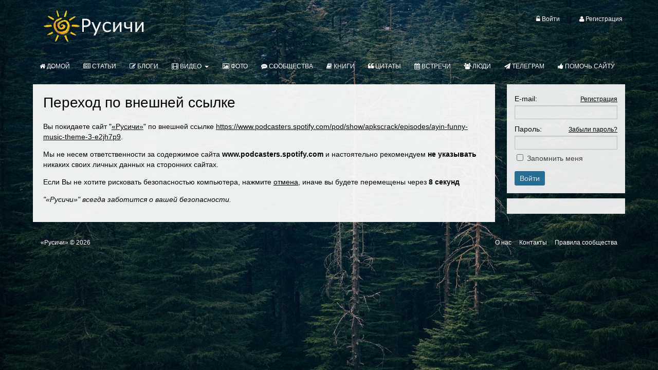

--- FILE ---
content_type: text/html; charset=utf-8
request_url: https://www.rusichi.info/redirect?url=https://www.podcasters.spotify.com/pod/show/apkscrack/episodes/ayin-funny-music-theme-3-e2jh7p9
body_size: 3841
content:
<!DOCTYPE html>
<html>
<head>
    <title>«Русичи»</title>
    <meta http-equiv="Content-Type" content="text/html; charset=utf-8">
    <meta name="viewport" content="width=device-width, initial-scale=1.0">
<link rel="apple-touch-icon" sizes="180x180" href="/apple-touch-icon.png">
<link rel="icon" type="image/png" sizes="32x32" href="/favicon-32x32.png">
<link rel="icon" type="image/png" sizes="192x192" href="/android-chrome-192x192.png">
<link rel="icon" type="image/png" sizes="16x16" href="/favicon-16x16.png">
<link rel="manifest" href="/manifest.json">
<link rel="mask-icon" href="/safari-pinned-tab.svg" color="#696969">
<meta name="msapplication-TileColor" content="#ffffff">
<meta name="msapplication-TileImage" content="/mstile-144x144.png">
<meta name="theme-color" content="#ffffff">	
<link rel="stylesheet" href="https://maxcdn.bootstrapcdn.com/font-awesome/4.5.0/css/font-awesome.min.css">
                                                    <!--[if lt IE 9]>
        <script src="//html5shiv.googlecode.com/svn/trunk/html5.js"></script>
        <script src="http://css3-mediaqueries-js.googlecode.com/svn/trunk/css3-mediaqueries.js"></script>
    <![endif]-->
    	<link rel="search" type="application/opensearchdescription+xml" href="/search/opensearch" title="Поиск на «Русичи»" />
	<link rel="stylesheet" type="text/css" href="/templates/rusichi/css/theme-text.css">
	<link rel="stylesheet" type="text/css" href="/templates/rusichi/css/theme-layout.css">
	<link rel="stylesheet" type="text/css" href="/templates/rusichi/css/theme-gui.css">
	<link rel="stylesheet" type="text/css" href="/templates/rusichi/css/theme-widgets.css">
	<link rel="stylesheet" type="text/css" href="/templates/rusichi/css/theme-content.css">
	<link rel="stylesheet" type="text/css" href="/templates/default/css/theme-modal.css">
	<link rel="stylesheet" type="text/css" href="/templates/rusichi/controllers/emojione/css/emojione.css">
	<link rel="stylesheet" type="text/css" href="/templates/rusichi/controllers/groupboard/style.css">
	<link rel="stylesheet" type="text/css" href="/templates/default/controllers/redirect/styles.css">
	<link rel="stylesheet" type="text/css" href="/templates/default/controllers/gg/css/images-grid.css">
	<script type="text/javascript" src="/templates/default/js/jquery.js"></script>
	<script type="text/javascript" src="/templates/default/js/jquery-modal.js"></script>
	<script type="text/javascript" src="/templates/default/js/core.js"></script>
	<script type="text/javascript" src="/templates/default/js/modal.js"></script>
	<script type="text/javascript" src="/templates/default/js/messages.js"></script>
	<script type="text/javascript" src="/templates/rusichi/controllers/emojione/js/emojione.js"></script>
	<script type="text/javascript" src="/templates/default/js/jquery-cookie.js"></script>
	<script type="text/javascript" src="/templates/default/controllers/gg/js/images-grid.js"></script>
	<script type="text/javascript" src="/templates/default/controllers/gg/js/script.js"></script>
    <style>#body section {
    float: left !important;
}
#body aside {
    float: right !important;
}
#body aside .menu li ul {
    left: auto !important;
        background: #ffffff;
}
@media screen and (max-width: 980px) {
    #layout { width: 98% !important; min-width: 0 !important; }
}
</style>
</head>
<body id="desktop_device_type">

    <div id="layout">

        
        <header>
            <div id="logo">
                                    <a href="https://rusichi.info/"></a>
                            </div>
            <div class="widget_ajax_wrap" id="widget_pos_header"><ul class="menu">

    
    
        
        
        
        <li class="ajax-modal key">
                            <a class="item"  href="/auth/login"  target="_self">
                    <span class="wrap">
                        <i class="menu-icon fa fa-unlock-alt"></i>                         Войти                                            </span>
                </a>
            
            
        
    
        
                    </li>
        
        
        <li class="user_add">
                            <a class="item"  href="/auth/register"  target="_self">
                    <span class="wrap">
                        <i class="menu-icon fa fa-user"></i>                         Регистрация                                            </span>
                </a>
            
            
        
    
            </li></ul>
    </div>
        </header>

                    <nav>
                <div class="widget_ajax_wrap" id="widget_pos_top"><ul class="menu">

    
    
        
        
        
        <li >
                            <a class="item"  href="/"  target="_self">
                    <span class="wrap">
                        <i class="menu-icon fa fa-home"></i>                         Домой                                            </span>
                </a>
            
            
        
    
        
                    </li>
        
        
        <li >
                            <a class="item"  href="/pages"  target="_self">
                    <span class="wrap">
                        <i class="menu-icon fa fa-newspaper-o"></i>                         Статьи                                            </span>
                </a>
            
            
        
    
        
                    </li>
        
        
        <li >
                            <a class="item"  href="/blogs"  target="_self">
                    <span class="wrap">
                        <i class="menu-icon fa fa-edit"></i>                         Блоги                                            </span>
                </a>
            
            
        
    
        
                    </li>
        
        
        <li class="folder">
                            <a class="item"  href="/video"  target="_self">
                    <span class="wrap">
                        <i class="menu-icon fa fa-film"></i>                         Видео                                            </span>
                </a>
            
            <ul>
        
    
        
        
        
        <li >
                            <a class="item"  href="/channels"  target="_self">
                    <span class="wrap">
                        <i class="menu-icon fa fa-television"></i>                         Видеоканалы                                            </span>
                </a>
            
            
        
    
                    </li></ul>
        
                    </li>
        
        
        <li >
                            <a class="item"  href="/albums"  target="_self">
                    <span class="wrap">
                        <i class="menu-icon fa fa-picture-o"></i>                         Фото                                            </span>
                </a>
            
            
        
    
        
                    </li>
        
        
        <li >
                            <a class="item"  href="/groups"  target="_self">
                    <span class="wrap">
                        <i class="menu-icon fa fa-commenting"></i>                         Сообщества                                            </span>
                </a>
            
            
        
    
        
                    </li>
        
        
        <li >
                            <a class="item"  href="/books"  target="_self">
                    <span class="wrap">
                        <i class="menu-icon fa fa-book"></i>                         Книги                                            </span>
                </a>
            
            
        
    
        
                    </li>
        
        
        <li >
                            <a class="item"  href="/citaty"  target="_self">
                    <span class="wrap">
                        <i class="menu-icon fa fa-quote-left"></i>                         Цитаты                                            </span>
                </a>
            
            
        
    
        
                    </li>
        
        
        <li >
                            <a class="item"  href="/vstrechi"  target="_self">
                    <span class="wrap">
                        <i class="menu-icon fa fa-calendar"></i>                         Встречи                                            </span>
                </a>
            
            
        
    
        
                    </li>
        
        
        <li >
                            <a class="item"  href="/users"  target="_self">
                    <span class="wrap">
                        <i class="menu-icon fa fa-users"></i>                         Люди                                            </span>
                </a>
            
            
        
    
        
                    </li>
        
        
        <li >
                            <a class="item"  href="tg://resolve?domain=rusichi_chat"  target="_self">
                    <span class="wrap">
                        <i class="menu-icon fa fa-send"></i>                         Телеграм                                            </span>
                </a>
            
            
        
    
        
                    </li>
        
        
        <li >
                            <a class="item"  href="https://rusichi.info/static/pomoch.html"  target="_self">
                    <span class="wrap">
                        <i class="menu-icon fa fa-thumbs-up"></i>                         Помочь сайту                                            </span>
                </a>
            
            
        
    
            </li></ul>
    </div>
            </nav>
        
        <div id="body">

            
            
            <section style="width:78%">

                <div class="widget_ajax_wrap" id="widget_pos_left-top"></div>

                                    <article>
                                                <div id="controller_wrap"><!--noindex-->

    
        <h1>Переход по внешней ссылке</h1>

    <p class="redirect">Вы покидаете сайт "<a href="https://rusichi.info">«Русичи»</a>" по внешней ссылке <a rel="nofollow" href="https://www.podcasters.spotify.com/pod/show/apkscrack/episodes/ayin-funny-music-theme-3-e2jh7p9">https://www.podcasters.spotify.com/pod/show/apkscrack/episodes/ayin-funny-music-theme-3-e2jh7p9</a>.</p>
    <p class="redirect">Мы не несем ответственности за содержимое сайта <b>www.podcasters.spotify.com</b> и настоятельно рекомендуем <b>не указывать</b> никаких своих личных данных на сторонних сайтах.</p>
    <p class="redirect">
        Если Вы не хотите рисковать безопасностью компьютера, нажмите <a rel="nofollow" href="javascript:window.close()">отмена</a>, иначе вы будете перемещены через <b><span id="timer"></span> секунд</b>
    </p>
    <script type="text/javascript">
        window.opener = null;
        $(function () {
            var timer    = $('#timer');
            var delay    = +10;
            var location = 'https://www.podcasters.spotify.com/pod/show/apkscrack/episodes/ayin-funny-music-theme-3-e2jh7p9';
            $(timer).html(delay);
            var interval = setInterval(function () {
                if(delay) { delay--; }
                $(timer).html(delay);
                if(delay <= 0){
                    clearInterval(interval);
                    window.location.href=location;
                }
            }, 1000);
            $('#accept_redirect').on('click', function(){
                if($(this).is(':checked')){
                    $.cookie('icms[allow_redirect]', 'allow', {expires: 30, path: '/'});
                } else {
                    $.cookie('icms[allow_redirect]', null, {expires: 30, path: '/'});
                }
            });
        });
    </script>
    <p><i>"«Русичи»" всегда заботится о вашей безопасности.</i></p>
<!--/noindex--></div>
                    </article>
                
                <div class="widget_ajax_wrap" id="widget_pos_left-bottom"></div>

            </section>

                            <aside>
                    <div class="widget_ajax_wrap" id="widget_pos_right-top"></div>
                    <div class="widget_ajax_wrap" id="widget_pos_right-center"></div>
                    <div class="widget_ajax_wrap" id="widget_pos_right-bottom"><div class="widget">

    
    <div class="body">
        <div class="widget_auth">
    <form action="/auth/login" method="POST">

        <div class="field">
            <label>E-mail:</label>
            <a href="/auth/register" tabindex="6">Регистрация</a>
            <input type="text" class="input" name="login_email" value="" required tabindex="1" />        </div>

        <div class="field">
            <label>Пароль:</label>
            <a href="/auth/restore" tabindex="5">Забыли пароль?</a>
            <input type="password" class="input" name="login_password" value="" required tabindex="2" autocomplete="off" />        </div>

        <div class="options">
            <input type="checkbox" id="remember" name="remember" value="1" tabindex="3" />
            <label for="remember">
                Запомнить меня            </label>
        </div>

        <div class="buttons">
            <input class="button-submit" type="submit" name="submit" value="Войти" tabindex="4" />        </div>

    </form>
</div>
    </div>

</div>
<div class="widget">

    
    <div class="body">
        <div class="widget_html_block"><!-- Yandex.RTB R-A-462379-1 -->
<div id="yandex_rtb_R-A-462379-1"></div>
<script type="text/javascript">
    (function(w, d, n, s, t) {
        w[n] = w[n] || [];
        w[n].push(function() {
            Ya.Context.AdvManager.render({
                blockId: "R-A-462379-1",
                renderTo: "yandex_rtb_R-A-462379-1",
                async: true
            });
        });
        t = d.getElementsByTagName("script")[0];
        s = d.createElement("script");
        s.type = "text/javascript";
        s.src = "//an.yandex.ru/system/context.js";
        s.async = true;
        t.parentNode.insertBefore(s, t);
    })(this, this.document, "yandexContextAsyncCallbacks");
</script></div>

    </div>

</div>
</div>
                </aside>
            
        </div>

        
        <footer>
            <ul>
                <li id="copyright">
                    <a href="https://rusichi.info/">
                        «Русичи»</a>
                    &copy;
                    2026                </li>
                <li id="info">
                                    </li>
                <li id="nav">
                    <div class="widget_ajax_wrap" id="widget_pos_footer"><ul class="menu">

    
    
        
        
        
        <li >
                            <a class="item"  href="/static/onas.html"  target="_self">
                    <span class="wrap">
                        <i class="menu-icon "></i>                         О нас                                            </span>
                </a>
            
            
        
    
        
                    </li>
        
        
        <li >
                            <a class="item"  href="/static/contacts.html"  target="_self">
                    <span class="wrap">
                        <i class="menu-icon "></i>                         Контакты                                            </span>
                </a>
            
            
        
    
        
                    </li>
        
        
        <li >
                            <a class="item"  href="/static/rules.html"  target="_self">
                    <span class="wrap">
                        <i class="menu-icon "></i>                         Правила сообщества                                            </span>
                </a>
            
            
        
    
            </li></ul>
    </div>
                </li>
            </ul>
        </footer>

    </div>
<!-- Yandex.Metrika counter -->
<script type="text/javascript" >
   (function(m,e,t,r,i,k,a){m[i]=m[i]||function(){(m[i].a=m[i].a||[]).push(arguments)};
   m[i].l=1*new Date();k=e.createElement(t),a=e.getElementsByTagName(t)[0],k.async=1,k.src=r,a.parentNode.insertBefore(k,a)})
   (window, document, "script", "https://cdn.jsdelivr.net/npm/yandex-metrica-watch/tag.js", "ym");

   ym(40701104, "init", {
        clickmap:true,
        trackLinks:true,
        accurateTrackBounce:true,
        webvisor:true,
        trackHash:true
   });
</script>
<noscript><div><img src="https://mc.yandex.ru/watch/40701104" style="position:absolute; left:-9999px;" alt="" /></div></noscript>
<!-- /Yandex.Metrika counter -->
</body>
</html>


--- FILE ---
content_type: application/javascript; charset=utf-8
request_url: https://www.rusichi.info/templates/default/controllers/gg/js/script.js
body_size: 448
content:


$(document).ready(function() {	  		

	  	
		
/// изображения в поле
$('.fphotogrid').each(function() {

	if($(this).hasClass('imgs-grid')){
		
	}else{
		
		
		
var ths = $(this);
var list_images = new Array();	
$('.fphotogrid_item',ths).each(function() {
	list_images.push({src:$(this).data('big'), thumbnail: $(this).data('small'), caption: $(this).data('title')});
});			

ths.imagesGrid({
                images: list_images,
                align: true,
				cells: (ths.data('cells') ? ths.data('cells') : 5),
				onGridRendered: function($grid) {
					

$grid.fadeIn('slow');

					}
});



	}
	

});	
	


/// изображения в тексте
$('.photogrid').each(function() {

	if($(this).hasClass('imgs-grid')){
		
	}else{
		
		
		
var ths = $(this);
var list_images = new Array();	
$('img',ths).each(function() {
	list_images.push({src:$(this).attr('src'), thumbnail: $(this).attr('src'), caption: $(this).attr('alt')});
});			

ths.imagesGrid({
                images: list_images,
                align: true,
				cells: 5,
				onGridRendered: function($grid) {
					

$grid.fadeIn('slow');

					}
});



	}
	

});	


});	



--- FILE ---
content_type: application/javascript; charset=utf-8
request_url: https://www.rusichi.info/templates/default/js/core.js
body_size: 3216
content:
var icms = icms || {};

$(document).ready(function(){

    for(module in icms){
        if ( typeof(icms[module].onDocumentReady) == 'function' ) {
            icms[module].onDocumentReady();
        }
    }

    renderHtmlAvatar();

    $('.widget_tabbed').each(function(){

       $('.tabs .tab a', $(this)).click(function(){
           var wid = $(this).data('id');
           var block = $(this).parent('li').parent('ul').parent('.tabs').parent('.widget_tabbed');
           $('.body', block).hide();
           $('.links-wrap', block).hide();
           $('#widget-'+wid, block).show();
           $('#widget-links-'+wid, block).show();
           $('.tabs a', block).removeClass('active');
           $(this).addClass('active');
           return false;
       });

    });

    var dropdown = $("<select>").appendTo("nav");
    $("<option value='/'></option>").appendTo(dropdown);

    $("nav .menu li > a").each(function() {
        var el = $(this);
        var nav_level = $("nav .menu").parents().length;
        var el_level = $(this).parents().length - nav_level;
        var pad = new Array(el_level-2 + 1).join('-') + ' ';
        var attr = {
            value   : el.attr('href'),
            text    : pad + el.text()
        };
        if(window.location.pathname.indexOf(el.attr('href')) === 0){
            attr.selected = true;
        }
        $("<option>", attr).appendTo(dropdown);
    });

    $("nav select").change(function() {
        window.location = $(this).find("option:selected").val();
    });

    if ($('.tabs-menu').length){

        $(".tabs-menu").each(function() {

            var tabs = $(this);

            var dropdown = $("<select>").prependTo(tabs);
            $("ul > li > a", tabs).each(function() {
                var el = $(this);
                var attr = {
                    value   : el.attr('href'),
                    text    : el.text()
                };
                if(window.location.pathname.indexOf(el.attr('href')) === 0){
                    attr.selected = true;
                }
                $("<option>", attr).appendTo(dropdown);
            });

            $(dropdown).change(function() {
                window.location = $(this).find("option:selected").val();
            });

        });

    }

	$('.messages.ajax-modal a').on('click', function(){
        $('#popup-manager').addClass('nyroModalMessage');
	});

    if($('div.widget.fixed_actions_menu').length){
        $('#breadcrumbs').prepend($('div.widget.fixed_actions_menu'));
        $('div.widget.fixed_actions_menu').on('click', function (){
            if($(this).hasClass('clicked')){ return; }
            var __menu = $(this).addClass('clicked');
            var hide_func = function (){
                $(document).one('click', function(event) {
                    if ($(event.target).closest(__menu).length) { hide_func(); return; }
                    $(__menu).removeClass('clicked');
                });
            };
            hide_func();
        });
    };

});

icms.forms = (function ($) {

    this.submitted = false;
    this.form_changed = false;
    this.csrf_token = false;

    this.getCsrfToken = function (){
        if(this.csrf_token === false){
            this.csrf_token = $('meta[name="csrf-token"]').attr('content');
        }
        return this.csrf_token;
    };

    this.setCsrfToken = function (csrf_token){
        this.csrf_token = csrf_token;
    };

    this.initUnsaveNotice = function(){

        $(document).on('change', '.form-tabs input, .form-tabs select, .form-tabs textarea', function (e) {
            icms.forms.form_changed = true;
        });
        $(document).on('submit', 'form', function () {
            icms.forms.submitted = true;
        });
        $(window).on('beforeunload', function (e) {
            if (icms.forms.form_changed && !icms.forms.submitted) {
                var e = e || window.event;
                var msg = LANG_SUBMIT_NOT_SAVE;
                if (e) {
                    e.returnValue = msg;
                }
                return msg;
            }
        });

    };

	this.toJSON = function(form) {
        var o = {};
        var a = form.serializeArray();
        $.each(a, function() {
            if (o[this.name] !== undefined) {
                if (!o[this.name].push) {
                    o[this.name] = [o[this.name]];
                }
                o[this.name].push(this.value || '');
            } else {
                o[this.name] = this.value || '';
            }
        });
        return o;
	};

    this.submit = function(){
        icms.forms.submitted = true;
        $('.button-submit').trigger('click');
    };

    //====================================================================//

	this.updateChildList = function (child_id, url, value){

		var child_list = $('#'+child_id);

		if ($('#f_'+child_id+' .loading').length==0){
			$('#f_'+child_id+' label').append(' <div class="loading"></div>');
		}

		child_list.html('');

		$.post(url, {value: value}, function(result){

			for(var k in result){
				child_list.append('<option value="'+k+'">'+result[k]+'</option>');
			}

            $(child_list).trigger('chosen:updated');

			$('#f_'+child_id+' .loading').remove();

            icms.events.run('icms_forms_updatechildlist', result);

		}, 'json');

	};

    //====================================================================//

    this.submitAjax = function(form){

        icms.forms.submitted = true;

        var form_data = this.toJSON($(form));

        var url = $(form).attr('action');

        var submit_btn = $(form).find('.button-submit');

        $(submit_btn).prop('disabled', true);

        $.post(url, form_data, function(result){

            $(submit_btn).prop('disabled', false);

            if (result.errors == false){
                if ("callback" in result){
                    window[result.callback](form_data, result);
                }
                return;
            }

            if (typeof(result.errors)=='object'){

                $('.field_error', form).removeClass('field_error');
                $('.error_text', form).remove();

                for(var field_id in result.errors){
                    var id = field_id.replace(':', '_');
                    $('#f_'+id, form).addClass('field_error');
                    $('#f_'+id, form).prepend('<div class="error_text">' + result.errors[field_id] + '</div>');
                    $(form).find('ul.tabbed > li > a[href = "#'+$('#f_'+id, form).parents('.tab').attr('id')+'"]').trigger('click');
                }

                icms.events.run('icms_forms_submitajax', result);

                icms.modal.resize();

                icms.forms.submitted = false;

                return;

            }

        }, 'json');

        return false;

    };

    this.initSymbolCount = function (field_id, max, min){
        $('#f_'+field_id).append('<div class="symbols_count"><span class="symbols_num"></span><span class="symbols_spell"></span></div>');
        var symbols_count = $('#f_'+field_id+' > .symbols_count');
        var symbols_num   = $('.symbols_num', symbols_count);
        var symbols_spell = $('.symbols_spell', symbols_count);
        if(max){
            var type = 'left';
        } else {
            var type = 'total';
        }
        if(min){
            type = 'total';
        }
        var field_id_el = $('#'+field_id);

        $(symbols_num).on('click', function (){
            if(max){
                if(type === 'total'){
                    type = 'left';
                } else {
                    type = 'total';
                }
                render_symbols_count();
            }
        });
        var render_symbols_count = function (){
            var num = +$(field_id_el).val().length;
            if(!num){
                $(symbols_num).html(''); $(symbols_count).hide(); return;
            }
            if(min){ if(num < min){
                    $(symbols_num).addClass('overflowing_min');
                } else {
                    $(symbols_num).removeClass('overflowing_min');
            }}
            if(max && num > max){
                $(symbols_num).addClass('overflowing');
            } else {
                $(symbols_num).removeClass('overflowing');
            }
            if(type === 'total'){
                $(symbols_count).fadeIn();
                $(symbols_num).html(num);
                $(symbols_spell).html(spellcount(num, LANG_CH1, LANG_CH2, LANG_CH10));
            } else {
                $(symbols_count).fadeIn();
                if(num > max){
                    num = max;
                    $(field_id_el).val($(field_id_el).val().substr(0, max));
                }
                $(symbols_num).html((max - num));
                $(symbols_spell).html(spellcount(num, LANG_CH1, LANG_CH2, LANG_CH10)+' '+LANG_ISLEFT);
            }
        };
        $(field_id_el).on('input', render_symbols_count);
        icms.events.on('autocomplete_select', function(){ render_symbols_count(); });
        render_symbols_count();
    };

	return this;

}).call(icms.forms || {},jQuery);

icms.events = (function ($) {

    this.listeners = {};

    this.on = function(name, callback){
        if (typeof(this.listeners[name]) == 'object'){
            this.listeners[name].push(callback);
        } else {
            this.listeners[name] = [callback];
        }
        return this;
    };

    this.run = function(name, params){
        params = params || {};
        for(var event_name in this.listeners[name]) {
            if(this.listeners[name].hasOwnProperty(event_name)){
                if (typeof(this.listeners[name][event_name]) == 'function') {
                    this.listeners[name][event_name](params);
                }
            }
        }
        return this;
    };

	return this;

}).call(icms.events || {},jQuery);
$.expr[':'].Contains = $.expr.createPseudo(function(arg) {
    return function( elem ) {
        return $(elem).text().toUpperCase().indexOf(arg.toUpperCase()) >= 0;
    };
});
function toggleFilter(){
    var filter = $('.filter-panel');
    $('.filter-link', filter).toggle('fast');
    $('.filter-container', filter).slideToggle('fast');
}
function goBack(){
    window.history.go(-1);
}
function spellcount (num, one, two, many){
    if (num%10==1 && num%100!=11){
        str = one;
    } else if(num%10>=2 && num%10<=4 && (num%100<10 || num%100>=20)){
        str = two;
    } else {
        str = many;
    }
    return str;
}
function renderHtmlAvatar(wrap){
    wrap = wrap || document;
    $('div.default_avatar', wrap).each(function(){
        var a = this;
        var i = $('img', this);
        var isrc = $(i).attr('src');
        $(i).attr('src', '');
        $(i).attr('src', isrc);
        $(i).load(function() {
            var h = +$(this).height();
            $(a).css({
                'line-height': h+'px',
                'font-size': Math.round((h*0.625))+'px'
            });
        });
    });
}
function initTabs(selector){
    $(selector+' .tab').hide();
    $(selector+' .tab').eq(0).show();
    $(selector+' ul.tabbed > li').eq(0).addClass('active');
    $(selector+' ul.tabbed > li > a').click(function(){
        $(selector+' li').removeClass('active');
        $(this).parent('li').addClass('active');
        $(selector+' .tab').hide();
        $(selector+' '+$(this).attr('href')).show();
        return false;
    });
    $(selector+' .field').each(function(indx, element){
        if($(element).hasClass('field_error')){
            $(selector+' ul.tabbed > li > a[href = "#'+$(element).parents('.tab').attr('id')+'"]').trigger('click');
        }
    });
    $('> select', selector).change(function() {
        $(selector+' ul.tabbed > li > a[href = "'+$(this).find("option:selected").val()+'"]').trigger('click');
    });
}